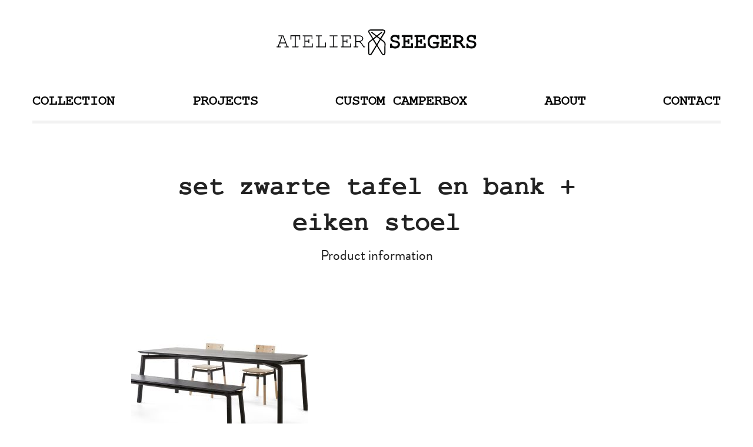

--- FILE ---
content_type: text/html; charset=UTF-8
request_url: https://www.joostseegers.nl/product/bench-frame-elements/attachment/set-zwarte-tafel-en-bank-eiken-stoel/
body_size: 13551
content:
<!doctype html>
<!-- ################################### -->
<!-- ##### Technical Realisation:  ##### -->
<!-- #####                         ##### -->
<!-- ##### Dot Red webdevelopment  ##### -->
<!-- ##### http://www.dotred.nl    ##### -->
<!-- #####                         ##### -->
<!-- ##### Copyright 2026          ##### -->
<!-- ################################### -->
<html class="no-js " lang="en-US">
<head>
	<title>set zwarte tafel en bank + eiken stoel - Joost Seegers</title>

	<meta charset="UTF-8"/>
	<meta http-equiv="X-UA-Compatible" content="IE=edge">

	<link rel="apple-touch-icon" sizes="57x57" href="https://www.joostseegers.nl/user-files/themes/joostseegers/favicons/apple-touch-icon-57x57.png">
	<link rel="apple-touch-icon" sizes="60x60" href="https://www.joostseegers.nl/user-files/themes/joostseegers/favicons/apple-touch-icon-60x60.png">
	<link rel="apple-touch-icon" sizes="72x72" href="https://www.joostseegers.nl/user-files/themes/joostseegers/favicons/apple-touch-icon-72x72.png">
	<link rel="apple-touch-icon" sizes="76x76" href="https://www.joostseegers.nl/user-files/themes/joostseegers/favicons/apple-touch-icon-76x76.png">
	<link rel="apple-touch-icon" sizes="114x114" href="https://www.joostseegers.nl/user-files/themes/joostseegers/favicons/apple-touch-icon-114x114.png">
	<link rel="apple-touch-icon" sizes="120x120" href="https://www.joostseegers.nl/user-files/themes/joostseegers/favicons/apple-touch-icon-120x120.png">
	<link rel="apple-touch-icon" sizes="144x144" href="https://www.joostseegers.nl/user-files/themes/joostseegers/favicons/apple-touch-icon-144x144.png">
	<link rel="apple-touch-icon" sizes="152x152" href="https://www.joostseegers.nl/user-files/themes/joostseegers/favicons/apple-touch-icon-152x152.png">
	<link rel="apple-touch-icon" sizes="180x180" href="https://www.joostseegers.nl/user-files/themes/joostseegers/favicons/apple-touch-icon-180x180.png">
	<link rel="icon" type="image/png" href="https://www.joostseegers.nl/user-files/themes/joostseegers/favicons/favicon-32x32.png" sizes="32x32">
	<link rel="icon" type="image/png" href="https://www.joostseegers.nl/user-files/themes/joostseegers/favicons/android-chrome-192x192.png" sizes="192x192">
	<link rel="icon" type="image/png" href="https://www.joostseegers.nl/user-files/themes/joostseegers/favicons/favicon-96x96.png" sizes="96x96">
	<link rel="icon" type="image/png" href="https://www.joostseegers.nl/user-files/themes/joostseegers/favicons/favicon-16x16.png" sizes="16x16">
	<link rel="manifest" href="https://www.joostseegers.nl/user-files/themes/joostseegers/favicons/manifest.json">
	<link rel="shortcut icon" href="https://www.joostseegers.nl/user-files/themes/joostseegers/favicons/favicon.ico">
	<meta name="msapplication-TileColor" content="#da532c">
	<meta name="msapplication-TileImage" content="https://www.joostseegers.nl/user-files/themes/joostseegers/favicons/mstile-144x144.png">
	<meta name="msapplication-square150x150logo" content="https://www.joostseegers.nl/user-files/themes/joostseegers/favicons/mstile-150x150.png">
	<meta name="msapplication-square310x310logo" content="https://www.joostseegers.nl/user-files/themes/joostseegers/favicons/mstile-310x310.png">
	<meta name="msapplication-square70x70logo" content="https://www.joostseegers.nl/user-files/themes/joostseegers/favicons/mstile-70x70.png">
	<meta name="msapplication-wide310x150logo" content="https://www.joostseegers.nl/user-files/themes/joostseegers/favicons/mstile-310x150.png">
	<meta name="theme-color" content="#ffffff">

	<link rel="alternate" type="application/rss+xml" title="Joost Seegers RSS2 Feed"
	      href="https://www.joostseegers.nl/feed/"/>
	<link rel="pingback" href=""/>
	<meta name="viewport" content="width=device-width, initial-scale=1, minimal-ui">

	<script src="//use.typekit.net/ngb4vxf.js"></script>
	<script>try {
			Typekit.load();
		} catch (e) {
		}</script>

	<script>
		(function(i,s,o,g,r,a,m){i['GoogleAnalyticsObject']=r;i[r]=i[r]||function(){
			(i[r].q=i[r].q||[]).push(arguments)},i[r].l=1*new Date();a=s.createElement(o),
			m=s.getElementsByTagName(o)[0];a.async=1;a.src=g;m.parentNode.insertBefore(a,m)
		})(window,document,'script','//www.google-analytics.com/analytics.js','ga');

		ga('create', 'UA-59936913-1', 'auto');
		ga('send', 'pageview');

	</script>
	<meta name='robots' content='index, follow, max-image-preview:large, max-snippet:-1, max-video-preview:-1' />

	<!-- This site is optimized with the Yoast SEO plugin v26.8 - https://yoast.com/product/yoast-seo-wordpress/ -->
	<link rel="canonical" href="https://www.joostseegers.nl/product/bench-frame-elements/attachment/set-zwarte-tafel-en-bank-eiken-stoel/" />
	<meta property="og:locale" content="en_US" />
	<meta property="og:type" content="article" />
	<meta property="og:title" content="set zwarte tafel en bank + eiken stoel - Joost Seegers" />
	<meta property="og:url" content="https://www.joostseegers.nl/product/bench-frame-elements/attachment/set-zwarte-tafel-en-bank-eiken-stoel/" />
	<meta property="og:site_name" content="Joost Seegers" />
	<meta property="og:image" content="https://www.joostseegers.nl/product/bench-frame-elements/attachment/set-zwarte-tafel-en-bank-eiken-stoel" />
	<meta property="og:image:width" content="1500" />
	<meta property="og:image:height" content="1021" />
	<meta property="og:image:type" content="image/jpeg" />
	<script type="application/ld+json" class="yoast-schema-graph">{"@context":"https://schema.org","@graph":[{"@type":"WebPage","@id":"https://www.joostseegers.nl/product/bench-frame-elements/attachment/set-zwarte-tafel-en-bank-eiken-stoel/","url":"https://www.joostseegers.nl/product/bench-frame-elements/attachment/set-zwarte-tafel-en-bank-eiken-stoel/","name":"set zwarte tafel en bank + eiken stoel - Joost Seegers","isPartOf":{"@id":"https://www.joostseegers.nl/#website"},"primaryImageOfPage":{"@id":"https://www.joostseegers.nl/product/bench-frame-elements/attachment/set-zwarte-tafel-en-bank-eiken-stoel/#primaryimage"},"image":{"@id":"https://www.joostseegers.nl/product/bench-frame-elements/attachment/set-zwarte-tafel-en-bank-eiken-stoel/#primaryimage"},"thumbnailUrl":"https://www.joostseegers.nl/user-files/uploads/2022/02/set-zwarte-tafel-en-bank-eiken-stoel.jpg","datePublished":"2022-02-05T18:40:21+00:00","breadcrumb":{"@id":"https://www.joostseegers.nl/product/bench-frame-elements/attachment/set-zwarte-tafel-en-bank-eiken-stoel/#breadcrumb"},"inLanguage":"en-US","potentialAction":[{"@type":"ReadAction","target":["https://www.joostseegers.nl/product/bench-frame-elements/attachment/set-zwarte-tafel-en-bank-eiken-stoel/"]}]},{"@type":"ImageObject","inLanguage":"en-US","@id":"https://www.joostseegers.nl/product/bench-frame-elements/attachment/set-zwarte-tafel-en-bank-eiken-stoel/#primaryimage","url":"https://www.joostseegers.nl/user-files/uploads/2022/02/set-zwarte-tafel-en-bank-eiken-stoel.jpg","contentUrl":"https://www.joostseegers.nl/user-files/uploads/2022/02/set-zwarte-tafel-en-bank-eiken-stoel.jpg"},{"@type":"BreadcrumbList","@id":"https://www.joostseegers.nl/product/bench-frame-elements/attachment/set-zwarte-tafel-en-bank-eiken-stoel/#breadcrumb","itemListElement":[{"@type":"ListItem","position":1,"name":"Home","item":"https://www.joostseegers.nl/"},{"@type":"ListItem","position":2,"name":"Bench Frame Elements","item":"https://www.joostseegers.nl/product/bench-frame-elements/"},{"@type":"ListItem","position":3,"name":"set zwarte tafel en bank + eiken stoel"}]},{"@type":"WebSite","@id":"https://www.joostseegers.nl/#website","url":"https://www.joostseegers.nl/","name":"Joost Seegers","description":"","potentialAction":[{"@type":"SearchAction","target":{"@type":"EntryPoint","urlTemplate":"https://www.joostseegers.nl/?s={search_term_string}"},"query-input":{"@type":"PropertyValueSpecification","valueRequired":true,"valueName":"search_term_string"}}],"inLanguage":"en-US"}]}</script>
	<!-- / Yoast SEO plugin. -->


<link rel="alternate" title="oEmbed (JSON)" type="application/json+oembed" href="https://www.joostseegers.nl/wp-json/oembed/1.0/embed?url=https%3A%2F%2Fwww.joostseegers.nl%2Fproduct%2Fbench-frame-elements%2Fattachment%2Fset-zwarte-tafel-en-bank-eiken-stoel%2F" />
<link rel="alternate" title="oEmbed (XML)" type="text/xml+oembed" href="https://www.joostseegers.nl/wp-json/oembed/1.0/embed?url=https%3A%2F%2Fwww.joostseegers.nl%2Fproduct%2Fbench-frame-elements%2Fattachment%2Fset-zwarte-tafel-en-bank-eiken-stoel%2F&#038;format=xml" />
<style id='wp-img-auto-sizes-contain-inline-css' type='text/css'>
img:is([sizes=auto i],[sizes^="auto," i]){contain-intrinsic-size:3000px 1500px}
/*# sourceURL=wp-img-auto-sizes-contain-inline-css */
</style>
<style id='wp-emoji-styles-inline-css' type='text/css'>

	img.wp-smiley, img.emoji {
		display: inline !important;
		border: none !important;
		box-shadow: none !important;
		height: 1em !important;
		width: 1em !important;
		margin: 0 0.07em !important;
		vertical-align: -0.1em !important;
		background: none !important;
		padding: 0 !important;
	}
/*# sourceURL=wp-emoji-styles-inline-css */
</style>
<style id='wp-block-library-inline-css' type='text/css'>
:root{--wp-block-synced-color:#7a00df;--wp-block-synced-color--rgb:122,0,223;--wp-bound-block-color:var(--wp-block-synced-color);--wp-editor-canvas-background:#ddd;--wp-admin-theme-color:#007cba;--wp-admin-theme-color--rgb:0,124,186;--wp-admin-theme-color-darker-10:#006ba1;--wp-admin-theme-color-darker-10--rgb:0,107,160.5;--wp-admin-theme-color-darker-20:#005a87;--wp-admin-theme-color-darker-20--rgb:0,90,135;--wp-admin-border-width-focus:2px}@media (min-resolution:192dpi){:root{--wp-admin-border-width-focus:1.5px}}.wp-element-button{cursor:pointer}:root .has-very-light-gray-background-color{background-color:#eee}:root .has-very-dark-gray-background-color{background-color:#313131}:root .has-very-light-gray-color{color:#eee}:root .has-very-dark-gray-color{color:#313131}:root .has-vivid-green-cyan-to-vivid-cyan-blue-gradient-background{background:linear-gradient(135deg,#00d084,#0693e3)}:root .has-purple-crush-gradient-background{background:linear-gradient(135deg,#34e2e4,#4721fb 50%,#ab1dfe)}:root .has-hazy-dawn-gradient-background{background:linear-gradient(135deg,#faaca8,#dad0ec)}:root .has-subdued-olive-gradient-background{background:linear-gradient(135deg,#fafae1,#67a671)}:root .has-atomic-cream-gradient-background{background:linear-gradient(135deg,#fdd79a,#004a59)}:root .has-nightshade-gradient-background{background:linear-gradient(135deg,#330968,#31cdcf)}:root .has-midnight-gradient-background{background:linear-gradient(135deg,#020381,#2874fc)}:root{--wp--preset--font-size--normal:16px;--wp--preset--font-size--huge:42px}.has-regular-font-size{font-size:1em}.has-larger-font-size{font-size:2.625em}.has-normal-font-size{font-size:var(--wp--preset--font-size--normal)}.has-huge-font-size{font-size:var(--wp--preset--font-size--huge)}.has-text-align-center{text-align:center}.has-text-align-left{text-align:left}.has-text-align-right{text-align:right}.has-fit-text{white-space:nowrap!important}#end-resizable-editor-section{display:none}.aligncenter{clear:both}.items-justified-left{justify-content:flex-start}.items-justified-center{justify-content:center}.items-justified-right{justify-content:flex-end}.items-justified-space-between{justify-content:space-between}.screen-reader-text{border:0;clip-path:inset(50%);height:1px;margin:-1px;overflow:hidden;padding:0;position:absolute;width:1px;word-wrap:normal!important}.screen-reader-text:focus{background-color:#ddd;clip-path:none;color:#444;display:block;font-size:1em;height:auto;left:5px;line-height:normal;padding:15px 23px 14px;text-decoration:none;top:5px;width:auto;z-index:100000}html :where(.has-border-color){border-style:solid}html :where([style*=border-top-color]){border-top-style:solid}html :where([style*=border-right-color]){border-right-style:solid}html :where([style*=border-bottom-color]){border-bottom-style:solid}html :where([style*=border-left-color]){border-left-style:solid}html :where([style*=border-width]){border-style:solid}html :where([style*=border-top-width]){border-top-style:solid}html :where([style*=border-right-width]){border-right-style:solid}html :where([style*=border-bottom-width]){border-bottom-style:solid}html :where([style*=border-left-width]){border-left-style:solid}html :where(img[class*=wp-image-]){height:auto;max-width:100%}:where(figure){margin:0 0 1em}html :where(.is-position-sticky){--wp-admin--admin-bar--position-offset:var(--wp-admin--admin-bar--height,0px)}@media screen and (max-width:600px){html :where(.is-position-sticky){--wp-admin--admin-bar--position-offset:0px}}

/*# sourceURL=wp-block-library-inline-css */
</style><style id='global-styles-inline-css' type='text/css'>
:root{--wp--preset--aspect-ratio--square: 1;--wp--preset--aspect-ratio--4-3: 4/3;--wp--preset--aspect-ratio--3-4: 3/4;--wp--preset--aspect-ratio--3-2: 3/2;--wp--preset--aspect-ratio--2-3: 2/3;--wp--preset--aspect-ratio--16-9: 16/9;--wp--preset--aspect-ratio--9-16: 9/16;--wp--preset--color--black: #000000;--wp--preset--color--cyan-bluish-gray: #abb8c3;--wp--preset--color--white: #ffffff;--wp--preset--color--pale-pink: #f78da7;--wp--preset--color--vivid-red: #cf2e2e;--wp--preset--color--luminous-vivid-orange: #ff6900;--wp--preset--color--luminous-vivid-amber: #fcb900;--wp--preset--color--light-green-cyan: #7bdcb5;--wp--preset--color--vivid-green-cyan: #00d084;--wp--preset--color--pale-cyan-blue: #8ed1fc;--wp--preset--color--vivid-cyan-blue: #0693e3;--wp--preset--color--vivid-purple: #9b51e0;--wp--preset--gradient--vivid-cyan-blue-to-vivid-purple: linear-gradient(135deg,rgb(6,147,227) 0%,rgb(155,81,224) 100%);--wp--preset--gradient--light-green-cyan-to-vivid-green-cyan: linear-gradient(135deg,rgb(122,220,180) 0%,rgb(0,208,130) 100%);--wp--preset--gradient--luminous-vivid-amber-to-luminous-vivid-orange: linear-gradient(135deg,rgb(252,185,0) 0%,rgb(255,105,0) 100%);--wp--preset--gradient--luminous-vivid-orange-to-vivid-red: linear-gradient(135deg,rgb(255,105,0) 0%,rgb(207,46,46) 100%);--wp--preset--gradient--very-light-gray-to-cyan-bluish-gray: linear-gradient(135deg,rgb(238,238,238) 0%,rgb(169,184,195) 100%);--wp--preset--gradient--cool-to-warm-spectrum: linear-gradient(135deg,rgb(74,234,220) 0%,rgb(151,120,209) 20%,rgb(207,42,186) 40%,rgb(238,44,130) 60%,rgb(251,105,98) 80%,rgb(254,248,76) 100%);--wp--preset--gradient--blush-light-purple: linear-gradient(135deg,rgb(255,206,236) 0%,rgb(152,150,240) 100%);--wp--preset--gradient--blush-bordeaux: linear-gradient(135deg,rgb(254,205,165) 0%,rgb(254,45,45) 50%,rgb(107,0,62) 100%);--wp--preset--gradient--luminous-dusk: linear-gradient(135deg,rgb(255,203,112) 0%,rgb(199,81,192) 50%,rgb(65,88,208) 100%);--wp--preset--gradient--pale-ocean: linear-gradient(135deg,rgb(255,245,203) 0%,rgb(182,227,212) 50%,rgb(51,167,181) 100%);--wp--preset--gradient--electric-grass: linear-gradient(135deg,rgb(202,248,128) 0%,rgb(113,206,126) 100%);--wp--preset--gradient--midnight: linear-gradient(135deg,rgb(2,3,129) 0%,rgb(40,116,252) 100%);--wp--preset--font-size--small: 13px;--wp--preset--font-size--medium: 20px;--wp--preset--font-size--large: 36px;--wp--preset--font-size--x-large: 42px;--wp--preset--spacing--20: 0.44rem;--wp--preset--spacing--30: 0.67rem;--wp--preset--spacing--40: 1rem;--wp--preset--spacing--50: 1.5rem;--wp--preset--spacing--60: 2.25rem;--wp--preset--spacing--70: 3.38rem;--wp--preset--spacing--80: 5.06rem;--wp--preset--shadow--natural: 6px 6px 9px rgba(0, 0, 0, 0.2);--wp--preset--shadow--deep: 12px 12px 50px rgba(0, 0, 0, 0.4);--wp--preset--shadow--sharp: 6px 6px 0px rgba(0, 0, 0, 0.2);--wp--preset--shadow--outlined: 6px 6px 0px -3px rgb(255, 255, 255), 6px 6px rgb(0, 0, 0);--wp--preset--shadow--crisp: 6px 6px 0px rgb(0, 0, 0);}:where(.is-layout-flex){gap: 0.5em;}:where(.is-layout-grid){gap: 0.5em;}body .is-layout-flex{display: flex;}.is-layout-flex{flex-wrap: wrap;align-items: center;}.is-layout-flex > :is(*, div){margin: 0;}body .is-layout-grid{display: grid;}.is-layout-grid > :is(*, div){margin: 0;}:where(.wp-block-columns.is-layout-flex){gap: 2em;}:where(.wp-block-columns.is-layout-grid){gap: 2em;}:where(.wp-block-post-template.is-layout-flex){gap: 1.25em;}:where(.wp-block-post-template.is-layout-grid){gap: 1.25em;}.has-black-color{color: var(--wp--preset--color--black) !important;}.has-cyan-bluish-gray-color{color: var(--wp--preset--color--cyan-bluish-gray) !important;}.has-white-color{color: var(--wp--preset--color--white) !important;}.has-pale-pink-color{color: var(--wp--preset--color--pale-pink) !important;}.has-vivid-red-color{color: var(--wp--preset--color--vivid-red) !important;}.has-luminous-vivid-orange-color{color: var(--wp--preset--color--luminous-vivid-orange) !important;}.has-luminous-vivid-amber-color{color: var(--wp--preset--color--luminous-vivid-amber) !important;}.has-light-green-cyan-color{color: var(--wp--preset--color--light-green-cyan) !important;}.has-vivid-green-cyan-color{color: var(--wp--preset--color--vivid-green-cyan) !important;}.has-pale-cyan-blue-color{color: var(--wp--preset--color--pale-cyan-blue) !important;}.has-vivid-cyan-blue-color{color: var(--wp--preset--color--vivid-cyan-blue) !important;}.has-vivid-purple-color{color: var(--wp--preset--color--vivid-purple) !important;}.has-black-background-color{background-color: var(--wp--preset--color--black) !important;}.has-cyan-bluish-gray-background-color{background-color: var(--wp--preset--color--cyan-bluish-gray) !important;}.has-white-background-color{background-color: var(--wp--preset--color--white) !important;}.has-pale-pink-background-color{background-color: var(--wp--preset--color--pale-pink) !important;}.has-vivid-red-background-color{background-color: var(--wp--preset--color--vivid-red) !important;}.has-luminous-vivid-orange-background-color{background-color: var(--wp--preset--color--luminous-vivid-orange) !important;}.has-luminous-vivid-amber-background-color{background-color: var(--wp--preset--color--luminous-vivid-amber) !important;}.has-light-green-cyan-background-color{background-color: var(--wp--preset--color--light-green-cyan) !important;}.has-vivid-green-cyan-background-color{background-color: var(--wp--preset--color--vivid-green-cyan) !important;}.has-pale-cyan-blue-background-color{background-color: var(--wp--preset--color--pale-cyan-blue) !important;}.has-vivid-cyan-blue-background-color{background-color: var(--wp--preset--color--vivid-cyan-blue) !important;}.has-vivid-purple-background-color{background-color: var(--wp--preset--color--vivid-purple) !important;}.has-black-border-color{border-color: var(--wp--preset--color--black) !important;}.has-cyan-bluish-gray-border-color{border-color: var(--wp--preset--color--cyan-bluish-gray) !important;}.has-white-border-color{border-color: var(--wp--preset--color--white) !important;}.has-pale-pink-border-color{border-color: var(--wp--preset--color--pale-pink) !important;}.has-vivid-red-border-color{border-color: var(--wp--preset--color--vivid-red) !important;}.has-luminous-vivid-orange-border-color{border-color: var(--wp--preset--color--luminous-vivid-orange) !important;}.has-luminous-vivid-amber-border-color{border-color: var(--wp--preset--color--luminous-vivid-amber) !important;}.has-light-green-cyan-border-color{border-color: var(--wp--preset--color--light-green-cyan) !important;}.has-vivid-green-cyan-border-color{border-color: var(--wp--preset--color--vivid-green-cyan) !important;}.has-pale-cyan-blue-border-color{border-color: var(--wp--preset--color--pale-cyan-blue) !important;}.has-vivid-cyan-blue-border-color{border-color: var(--wp--preset--color--vivid-cyan-blue) !important;}.has-vivid-purple-border-color{border-color: var(--wp--preset--color--vivid-purple) !important;}.has-vivid-cyan-blue-to-vivid-purple-gradient-background{background: var(--wp--preset--gradient--vivid-cyan-blue-to-vivid-purple) !important;}.has-light-green-cyan-to-vivid-green-cyan-gradient-background{background: var(--wp--preset--gradient--light-green-cyan-to-vivid-green-cyan) !important;}.has-luminous-vivid-amber-to-luminous-vivid-orange-gradient-background{background: var(--wp--preset--gradient--luminous-vivid-amber-to-luminous-vivid-orange) !important;}.has-luminous-vivid-orange-to-vivid-red-gradient-background{background: var(--wp--preset--gradient--luminous-vivid-orange-to-vivid-red) !important;}.has-very-light-gray-to-cyan-bluish-gray-gradient-background{background: var(--wp--preset--gradient--very-light-gray-to-cyan-bluish-gray) !important;}.has-cool-to-warm-spectrum-gradient-background{background: var(--wp--preset--gradient--cool-to-warm-spectrum) !important;}.has-blush-light-purple-gradient-background{background: var(--wp--preset--gradient--blush-light-purple) !important;}.has-blush-bordeaux-gradient-background{background: var(--wp--preset--gradient--blush-bordeaux) !important;}.has-luminous-dusk-gradient-background{background: var(--wp--preset--gradient--luminous-dusk) !important;}.has-pale-ocean-gradient-background{background: var(--wp--preset--gradient--pale-ocean) !important;}.has-electric-grass-gradient-background{background: var(--wp--preset--gradient--electric-grass) !important;}.has-midnight-gradient-background{background: var(--wp--preset--gradient--midnight) !important;}.has-small-font-size{font-size: var(--wp--preset--font-size--small) !important;}.has-medium-font-size{font-size: var(--wp--preset--font-size--medium) !important;}.has-large-font-size{font-size: var(--wp--preset--font-size--large) !important;}.has-x-large-font-size{font-size: var(--wp--preset--font-size--x-large) !important;}
/*# sourceURL=global-styles-inline-css */
</style>

<style id='classic-theme-styles-inline-css' type='text/css'>
/*! This file is auto-generated */
.wp-block-button__link{color:#fff;background-color:#32373c;border-radius:9999px;box-shadow:none;text-decoration:none;padding:calc(.667em + 2px) calc(1.333em + 2px);font-size:1.125em}.wp-block-file__button{background:#32373c;color:#fff;text-decoration:none}
/*# sourceURL=/wp-includes/css/classic-themes.min.css */
</style>
<link rel='stylesheet' id='app-css' href='https://www.joostseegers.nl/user-files/themes/joostseegers/css/app.css' type='text/css' media='all' />
<script type="text/javascript" src="https://www.joostseegers.nl/user-files/themes/joostseegers/js/vendor/modernizr/modernizr.min.js" id="modernizr-js"></script>
<script type="text/javascript" src="https://www.joostseegers.nl/user-files/themes/joostseegers/js/vendor/jquery/dist/jquery.min.js" id="jquery-js"></script>
<link rel="https://api.w.org/" href="https://www.joostseegers.nl/wp-json/" /><link rel="alternate" title="JSON" type="application/json" href="https://www.joostseegers.nl/wp-json/wp/v2/media/1923" /></head>
<body id="page-body" class="attachment wp-singular attachment-template-default single single-attachment postid-1923 attachmentid-1923 attachment-jpeg wp-theme-joostseegers" itemscope itemtype="http://schema.org/WebPage">
<div id="page">
<header id="page-header" class="row">
	<div class="columns large-12 text-center">
		<a href="#mobile-nav" class="hide-for-medium-up toggle-nav"><span></span></a>

		<a href="https://www.joostseegers.nl/" id="logo-home"><img src="https://www.joostseegers.nl/user-files/themes/joostseegers/images/logo-home.svg"
		                                            alt="https://www.joostseegers.nl"/></a>
		<a href="https://www.joostseegers.nl/" id="logo"><img src="https://www.joostseegers.nl/user-files/themes/joostseegers/images/logo.svg"
		                                  alt="https://www.joostseegers.nl"/></a>
	</div>
</header>
<div id="floating-nav" class="show-for-medium-up">
	<div class="inner">
	<div class="row">
		<div class="columns large-12">
			<nav id="main-nav" role="navigation">
				<svg version="1.1"
     xmlns="http://www.w3.org/2000/svg" xmlns:xlink="http://www.w3.org/1999/xlink" xmlns:a="http://ns.adobe.com/AdobeSVGViewerExtensions/3.0/"
     x="0px" y="0px" width="35px" height="34.9px" viewBox="0 0 35 34.9" enable-background="new 0 0 35 34.9" xml:space="preserve" id="menu-spiral">
<defs>
</defs>
	<path class="menu-spiral-color" d="M18.1,15.1c0,0,0.3-1.8,1.4-3.5c0.4-0.7,2-3.1,1.3-6.2c-0.2-0.6-1-3.6-3.9-4.7c-0.6-0.2-2.9-1.2-5,1.5
	C11.5,3,11,3.8,11.6,7.1c0,0-0.3,0.9,4.6,8.4c-0.1,0.1-0.1,0.1-0.1,0.1s-3-2.9-4.6-7.6c-0.4-1.4-1-2.9,0.2-5.8c0,0,1.8-3,5.1-1.8
	c1.1,0.5,3,1.2,4,4.3c0.2,0.7,0.9,3-0.3,5.7c-0.2,0.6-1.4,2.7-1.9,4.9C18.3,15,18.1,15.1,18.1,15.1z"/>
	<path class="menu-spiral-color" d="M17.4,15c0,0-0.1-1.9,0.4-3.5c0.2-0.7,0.8-2.1,0.4-4.5c-0.2-0.7-1.1-4.7-5.4-5.6C12.1,1.3,9.9,1,8.4,3.2
	c-0.2,0.5-0.9,1.7,0,4.2c0.5,1.1,2,4.3,6.3,7.5c0.5,0.5,1,1,1,1L15.6,16l-1.1-0.8c0,0-4.5-3.3-6.2-7.5c-0.3-1-1.6-4.5,2.1-6.4
	c0.9-0.3,4.2-1.3,7.2,3c0.4,0.7,1.9,2.8,0.7,7.2c-0.1,0.6-0.4,2-0.3,3.5C17.6,15,17.4,15,17.4,15z"/>
	<path class="menu-spiral-color" d="M16.8,15.1c0,0-0.6-2.1-0.5-3.3c0-0.9,0.3-3.7-1.8-6.2c0,0-2-2.8-5.6-2.5C8.1,3.2,5.9,3.4,5,6.1
	c0,0.5-0.7,3.4,3.8,6.7c1.7,1.1,2.9,1.9,5.1,2.8c0.5,0.3,1.3,0.8,1.3,0.8l-0.1,0.2L13.8,16c0,0-5.9-2.4-8-5.8
	c-0.4-0.8-1.7-2.9-0.6-5c0.4-0.7,1.3-2.4,4.1-2.5c0.6,0,3.3,0.1,5.4,2.7c0.6,0.8,1.6,2.3,1.8,4.4c0.1,0.8,0.1,2.2,0.3,3.2
	c0.1,0.5,0.5,1.9,0.5,1.9L16.8,15.1z"/>
	<path class="menu-spiral-color" d="M15.1,17.1c0,0-1.9-0.3-3.7-1.6c-0.7-0.4-3.3-2-6.7-0.7C4,15.1,1.5,16,0.7,19.1c-0.1,0.6-0.5,2,1.1,3.8
	c0.1,0.1,0.2,0.2,0.4,0.4c0.7,0.4,2.4,1.2,5.2,0.4C9.1,23,10.7,22.6,14,20c0.6-0.3,1.5-1,1.5-1l0.2,0.2c0,0-1,0.8-1.4,1.2
	c-0.4,0.3-4,2.9-6.1,3.5c0,0-3.6,1.5-6.3-0.6c-0.6-0.5-2.6-2.1-0.9-5.6c0.4-0.7,1.8-2.8,4.9-3.4c0.8-0.1,2.3-0.3,4.7,0.5
	c0.8,0.4,2.4,1.4,4.7,1.9C15.2,16.9,15.1,17.1,15.1,17.1z"/>
	<path class="menu-spiral-color" d="M16.2,15.4c0,0-1.2-1.7-1.6-3.2c-0.2-0.7-0.8-4.3-5-5.8C9,6.4,6.1,5.3,3.5,7.5C3,7.9,2,8.9,2.5,10.8
	c0.3,0.8,1.4,2.8,3.9,3.9c1,0.5,3.4,1.5,7.3,2c0.8,0.2,1.4,0.4,1.4,0.4L15,17.2h-1.3c0,0-5.3-0.9-7.8-2.3c-1.1-0.7-2.6-1.5-3.5-3.7
	c-0.2-0.7-1-3.8,2.8-5.2C6.1,5.8,7.4,5.3,10,6.3c0.7,0.3,2.2,0.9,3.5,2.7c0.4,0.5,1.1,1.5,1.5,2.7c0.2,0.7,0.8,2.2,1.7,3.5
	C16.3,15.3,16.2,15.3,16.2,15.4"/>
	<path class="menu-spiral-color" d="M15.7,15.8c0,0-1.7-1.6-2-2.4c-0.3-0.5-1.1-2.2-2.8-3.4c-0.8-0.5-2.4-1.6-5.3-1.3c-0.3,0.1-2.3,0.2-3.9,2
	c-0.2,0.3-1.2,1.6-0.8,3.4c0.2,0.4,1,1.8,3,2.7c1,0.4,2.7,1.1,6.5,1.1c1.6,0,3.3-0.1,3.3-0.1l1.4,0l0,0.2l-2.4,0.3
	c0,0-5.2,0.4-8.6-1c-0.7-0.4-3.8-1.7-3.4-5.2c0.3-0.9,1-2.8,4-3.6c1.3-0.2,3.3-0.6,6,1c0,0,1.4,0.7,2.8,2.9c0.4,0.6,1.8,2.5,2.6,3.1
	C15.9,15.6,15.7,15.8,15.7,15.8z"/>
	<path class="menu-spiral-color" d="M15.3,16.4c0,0-2-1.2-2.5-1.7c-0.4-0.4-1.9-2.5-4.9-2.8c-1.1,0-2.3-0.4-4.9,0.9c-0.5,0.3-1.6,0.9-2.4,2.5
	c-0.2,0.3-1,2.2,0.5,3.8c0.7,0.5,1.8,1.5,4.6,1.4c1.1,0,2.9,0,7.6-1.6c0.5-0.2,1.9-0.6,1.9-0.6l0.1,0.1l-2.2,1c0,0-3,1.2-5.9,1.4
	c-0.8,0-3.4,0.3-5.4-1c-0.3-0.2-2-1.3-1.9-3.6c0.1-0.7,0.4-2.6,2.8-3.8c0.7-0.3,1.7-1,3.6-1c0.6,0,1.9-0.2,4,0.8
	c0.8,0.5,1.4,0.9,2.4,1.9c0.5,0.4,2.6,1.8,2.6,1.8L15.3,16.4z"/>
	<path class="menu-spiral-color" d="M15.1,17.2h-1.4c0,0-1.2-0.1-2.5-0.4c-1.1-0.2-2.9-0.6-4.6,0c-0.5,0.1-2.9,0.9-4.1,2.8
	c-0.4,0.7-1.1,1.3-1.2,3.8c0,0.5,0.1,2.4,1.9,3.3C3.8,27,4.9,27.8,7.6,27c0.6-0.2,2-0.5,5.1-3.3c0,0,0.9-0.6,2.6-2.8
	c0.5-0.7,0.8-1.4,0.8-1.4l-0.1-0.2l-1,1.2c0,0-1.6,2.3-4.3,4.4c-0.7,0.5-2.3,2-5.2,2.2c-0.6,0-2.5,0.1-3.5-2.2
	c-0.2-0.6-0.6-1.7,0.1-3.7c0.2-0.5,1-2,2.5-3.1c0.4-0.3,1.7-1.1,3.2-1.3c0.7,0,1.5-0.2,2.8,0.2c0.8,0.2,2.1,0.7,3.1,0.6
	c0.6,0,1.4,0,1.4,0L15.1,17.2L15.1,17.2z"/>
	<path class="menu-spiral-color" d="M15.1,17.9l-1.9,0.4c0,0-1,0.2-2.9,0.4c-0.5,0.1-3.4,0.3-5.6,3.1c0,0-2.2,2.4-1.2,5.8
	c0.3,0.8,1.2,2.7,3.5,2.8c0.6,0,2,0.1,4.1-1.6c0.6-0.5,1.7-1.4,2.6-2.7c0.9-1.3,1.1-1.7,1.1-1.7s0.3-0.7,1.1-2.2
	c0.2-0.5,0.8-2.4,0.8-2.4l-0.1-0.1l-1,2.4c0,0-1.1,2.7-2.8,4.8c0,0-1.9,2.4-4,3.1c-0.5,0.1-3.1,1.5-4.8-2.5c0,0-0.6-1.9,0.4-4.1
	c0.5-0.9,1.1-2.1,3.2-3.4c0.9-0.4,1.1-0.6,3.3-1c0.8,0,1.5,0,1.5,0s1.5-0.1,3-0.6C15.1,18.2,15.1,17.9,15.1,17.9z"/>
	<path class="menu-spiral-color" d="M16.6,15.2c0,0-1.1-1.9-2-5.7c-0.2-1-0.8-3-0.3-5.6c0.3-1,0.8-2.3,2.2-3.2c0.8-0.4,2.3-1,3.9,0
	c0.6,0.3,2.2,1,3.2,4c0.1,0.8,0.6,2.7-0.3,4.7c-0.2,0.4-0.8,1.7-2,2.9c-0.4,0.4-1.5,1.6-2.3,3.2c-0.3-0.2-0.4-0.3-0.4-0.3
	s0.6-1,1.1-1.8c0.3-0.4,1.4-1.5,1.8-1.8c0.4-0.4,1.9-2.1,1.9-4.2c0-0.6,0.3-3.3-2-5.5c-0.6-0.6-1.5-1.6-3.8-1.5c0,0-1.1,0-2.3,1.4
	c-0.4,0.6-1.1,1.6-1.1,4.2c0,0.6,0.1,2.6,0.7,4.3c0.2,0.8,1.3,3.6,1.3,3.6l0.3,1.2L16.6,15.2z"/>
	<path class="menu-spiral-color" d="M17.3,15C17.3,15,17.3,15,17.3,15c-0.1-0.3-0.6-2.1-0.5-3.3c0-0.8-0.2-2.8,0-4.1c0.1-0.7,0.3-2.8,1-4
	c0.3-0.6,0.6-1.2,1.9-2.3c0.2-0.1,0.3-0.2,0.6-0.3c0,0,0.1,0,0.1,0c0.5-0.2,1.1-0.4,1.8-0.3c0.8,0.1,1.8,0.2,3.3,2
	c0.3,0.5,1.1,1.9,1.2,3.2c0,0.6,0.2,1.7-0.5,3.6c-0.2,0.6-0.5,1.4-1.5,2.4c-0.5,0.5-0.8,0.8-1.6,1.3c-0.4,0.2-2.3,1.5-3.4,2.8
	c-0.2-0.1-0.3-0.3-0.3-0.3s1.6-1.7,2.7-2.2c0.7-0.4,1.7-0.8,3.1-2.6c0.2-0.4,1.6-2.2,1.1-5.1C26,4.8,26,3.4,24,1.7
	c0,0-1-0.9-2.7-0.8c-0.2,0-1.8,0.3-2.6,1.7c-0.3,0.5-1,1.9-1.4,3.4c-0.1,0.6-0.4,3.1-0.2,4.8c0.1,0.8,0.3,3.1,0.3,3.1l0,1.2"/>
	<path class="menu-spiral-color" d="M17.9,15c0,0-0.2-2,1.1-6.5c0.3-0.8,0.8-2.7,2.2-4.2c0.5-0.5,1.4-1.6,3-1.8c0.3,0,2.4-0.5,4.1,1.8
	c0.2,0.4,0.9,1.4,1,3.1c0,0.4,0.1,2.6-1.4,4.4c-0.3,0.4-1.3,1.9-3.6,2.7c-0.5,0.2-2.3,0.7-4.4,2c-0.1-0.2-0.2-0.4-0.2-0.4
	s1.7-1,3-1.5c0.9-0.2,2.9-0.5,4.5-2.4c0.3-0.4,1.3-1.5,1.6-3.6c0.1-0.5,0.4-2.5-0.9-4.4c-0.3-0.4-1-1.4-2.5-1.7
	c-0.2,0-1.7-0.3-3.1,1c-0.4,0.3-0.9,0.7-1.8,2.2c-0.3,0.5-0.8,1.4-1.3,3.4c-0.2,0.7-0.7,3.4-0.8,5c-0.1,0.3-0.3,1.1-0.3,1.1L17.9,15
	z"/>
	<path class="menu-spiral-color" d="M18.5,15.1c0,0,0.9-2.8,1.7-3.9c0.4-0.7,1.3-2.4,2.5-3.7c0.5-0.5,1.5-1.6,2.8-2.1c0.4-0.2,1.1-0.6,2.6-0.5
	c0.7,0.1,1.7,0.3,2.6,1.5c0.4,0.6,0.9,1.3,0.9,2.8c0,0.5-0.1,2.3-1,3.8c-0.3,0.4-1.2,1.9-2.8,2.7c-0.5,0.2-1.6,1-4,1
	c-0.6,0-2.3,0.1-3.7,0.5c-0.1-0.2-0.1-0.4-0.1-0.4l1.6-0.5c0,0,1.4-0.1,2-0.1c0.8,0,2,0.2,3.8-0.7c0.5-0.3,1.8-0.8,3-2.9
	c0.3-0.6,1-1.5,0.9-3.7c-0.1-0.6-0.2-2.4-1.7-3.4c-0.3-0.2-1.5-1.2-3.9,0c-0.4,0.2-1.7,0.8-3.3,3c-0.2,0.3-1.1,1.4-1.9,3.1
	c-0.2,0.4-1.2,2.7-1.2,2.7l-0.5,0.9L18.5,15.1z"/>
	<path class="menu-spiral-color" d="M24.3,10c0,0-2.3,2.1-4.6,5.2c-0.1,0.2-0.4,0.5-0.4,0.5l-0.2-0.1c0,0,1.5-2.5,2.3-3.1
	c0.4-0.4,1.4-1.5,1.7-1.8c0.3-0.3,2.1-1.7,2.6-2c0.5-0.3,1-0.6,2.7-1c0.5-0.1,1.4-0.2,2.4,0.1c0,0,1.3,0.2,2.2,1.7
	c0.2,0.3,1,1.4,0.3,3.8c-0.2,0.5-0.6,2-2.2,3.3c-0.5,0.4-1.2,1.2-3,1.7c-0.6,0.1-1.3,0.5-3.8,0.1c-0.3,0-1.6-0.3-2.6-0.4
	c-0.3,0-1.7,0-1.7,0l0-0.4l1.4,0c0,0,1.1-0.1,2.8,0.4c0.7,0.1,1.7,0.5,3.9,0c0,0,1.9-0.3,3.8-2.6c0.4-0.5,1.2-1.4,1.3-3.6
	c0-0.5,0.1-1.7-1.1-2.9c-0.3-0.2-1.7-1.5-4.3-0.6C27.3,8.1,25.9,8.6,24.3,10"/>
	<path class="menu-spiral-color" d="M19.6,15.9c0,0,2.2-2.4,4.6-3.4c1-0.5,1.9-0.9,3.1-1.3c0.5-0.1,1.7-0.4,3.4-0.2c0.9,0.3,3.2,0.7,3.9,3.4
	c0.1,0.6,0.7,2.5-1.7,5.1c-0.6,0.5-1.8,1.8-4.9,1.9c-0.8,0-2.2,0-5.1-1.7c-0.6-0.3-1.8-0.8-2.9-1.1c0.1-0.3,0.2-0.5,0.2-0.5
	s2.4,0.7,3.4,1.5c1,0.6,2.6,1.6,4.5,1.5c0.9-0.1,2.7,0.1,5-2.2c0,0,1.3-1.4,1.4-3.5c0-0.4,0.2-2.4-2.2-3.7c-0.5-0.2-1-0.5-3-0.4
	c-0.5,0.1-1.8,0.1-3.9,1.2c-1,0.5-2.1,1.1-3.6,2.3c-0.2,0.2-1.1,0.9-1.1,0.9l-0.8,0.5L19.6,15.9z"/>
	<path class="menu-spiral-color" d="M19.9,16.5c0,0,2.4-1.5,4.6-1.8c0.7-0.2,1.2-0.4,3.5-0.6c0.9,0,1.8-0.2,3.6,0.4c0,0,2.7,0.6,3.3,3.2
	c0.1,0.5,0.7,2.6-2.4,4.9c-0.7,0.4-2.3,1.4-5.2,1.1c0,0-2-0.2-3.4-1.4c-0.5-0.4-1.9-1.6-2.7-2.2c-0.4-0.3-1.6-0.9-1.6-0.9l0.3-0.3
	c0,0,1.9,0.9,2.4,1.5c0.5,0.4,2.6,2.7,4.4,2.9c0.8,0.1,3.2,0.7,5.9-1.1c0.7-0.6,1.9-1.3,2.2-3.3c0.1-0.4,0.4-2.4-2.1-3.6
	c-0.8-0.3-1.6-0.8-4.5-0.7c-1.1,0.1-2.6,0.3-5.1,1.1c-0.5,0.2-1.6,0.7-1.6,0.7L20,16.7L19.9,16.5z"/>
	<path class="menu-spiral-color" d="M20.1,17.1c0,0,2.1-0.6,5.9-0.6c1.3,0.1,3.3,0.2,5.2,1.2c0.7,0.4,1.8,1,2.6,2.6c0.2,0.6,0.8,1.8-0.1,3.6
	c-0.3,0.5-1,2-4,2.7c-0.7,0.1-2.6,0.5-4.9-0.9c-0.7-0.4-1.9-1.1-2.9-3c-0.2-0.4-1-1.6-1.8-2.4c-0.4-0.4-0.8-0.9-0.8-0.9l0.3-0.3
	c0,0,1.8,1.7,2.3,3c0.2,0.4,1.4,2.9,4,3.8c0.6,0.2,3.4,1.3,6.3-0.7c0.5-0.4,1.7-1.1,1.9-3.1c0-0.4,0.1-2.7-3-4.2
	c0,0-1.6-1.1-5.9-1.1c-0.9,0-4.5,0.3-5,0.4C20.1,17.2,20.1,17.1,20.1,17.1z"/>
	<path class="menu-spiral-color" d="M20.1,17.7c0,0,3-0.1,6.3,1.2c1.2,0.4,2.6,1.1,4,2.2c0.7,0.6,1.6,1.4,2.1,2.9c0.1,0.5,0.6,2.1-0.9,3.8
	c-0.5,0.5-2.3,2.2-6,1.1c-0.9-0.3-3-1.4-4-3c-0.2-0.4-0.8-1.1-1.4-3c0,0-0.5-1.3-1.1-2.3c-0.2-0.3-0.5-0.9-0.5-0.9l0.4-0.2l0.9,1.5
	c0,0,0.7,1.2,0.9,2.4c0.2,0.5,0.5,1.9,1.9,3.4c0.4,0.4,2.2,2,4.8,2.1c0.7,0,2.8,0.2,4.4-1.7c0.3-0.5,1.5-2.1,0-4.1
	c-0.5-0.7-1.4-1.8-3-2.6c-0.6-0.3-1.9-1-4.8-1.8c-1.1-0.2-3.6-0.6-3.6-0.6l-0.4-0.1L20.1,17.7z"/>
	<path class="menu-spiral-color" d="M19.9,18.4c0,0,2.2,0.5,5.9,2.7c0.9,0.7,2,1.4,3.3,3.3c0.5,0.8,1.2,2.1,1.1,3.7c-0.1,0.5-0.1,1.7-1.5,2.8
	c-0.7,0.5-2.2,1.9-6.1,0.1c-1-0.6-2.3-1.4-3.3-3.9c-0.3-0.8-0.6-1.8-0.6-3.5c-0.1-0.6-0.2-1.7-0.4-2.2C18.2,20.9,18,20,18,20
	l0.5-0.1l0.4,1.8c0,0,0.3,1.1,0.2,2.3c0,0.5,0,2.2,0.8,3.7c0.4,0.6,0.7,1.8,3.3,3.3c0.9,0.3,2.1,0.9,4.2,0.4
	c0.8-0.3,3.4-1.3,2.6-4.6c-0.4-1-1-2.6-2.6-3.8c-0.9-0.7-2.1-1.7-3.5-2.4c-0.9-0.5-4.1-1.8-4.1-1.8L19.9,18.4z"/>
	<path class="menu-spiral-color" d="M15.3,18.5l-1.8,1.1c0,0-1.7,0.8-2.6,1.2c-0.5,0.3-1.7,0.9-2.9,2.3c-0.3,0.4-1.5,1.6-1.9,4.7
	c0,0-0.2,2.3,1.2,4c0.6,0.6,2.3,2.2,4.9,0.5c0.7-0.5,1.9-1.2,3.2-3.7c0.3-0.5,1.5-3.3,1.7-5c0,0,0.3-0.8,0.4-2.4c0-0.8,0-1.3,0-1.3
	l-0.3,0c0,0-0.3,2-0.3,2.2c-0.1,0.2-0.1,1.6-0.7,3.4c-0.6,1.8-0.6,2.2-2.2,4.6c-0.6,0.6-1.3,2.1-3.9,2.6c-0.7,0-2.9-0.2-3.5-3.7
	c-0.1-0.9-0.2-2.5,0.8-4.3c0.3-0.6,1.3-2.4,3.7-3.7c0.7-0.3,2.3-0.8,3-1.2c0.6-0.4,1.5-1,1.5-1L15.3,18.5z"/>
	<path class="menu-spiral-color" d="M15.6,19.2c0,0-3.1,2.5-4.8,3.4c-0.5,0.5-2,1.7-2.6,4.6c0,0-0.6,2.9,1.1,5C9.8,32.7,10.7,34,13,34
	c0.6-0.1,2.8,0,4.4-3.4c0.3-0.6,0.9-1.5,1.2-4.5c0-1,0-3.7-0.2-4.6C18.2,20.6,18,20,18,20h-0.2c0,0,0.5,3.3,0.4,4.7
	c0,0.7,0.1,3.5-1.1,6c-0.5,0.8-1.7,3.6-4.8,3.2c-0.9-0.3-2.5-0.6-3.5-3.2c-0.3-0.9-0.6-1.5-0.3-3.6c0.2-0.8,0.4-1.9,1.6-3.4
	c0.7-0.8,1.3-1.3,3.3-2.3c0.5-0.2,1.3-0.7,1.6-1c0.3-0.3,1-0.9,1-0.9L15.6,19.2z"/>
	<path class="menu-spiral-color" d="M16.1,19.6c0,0-1,1.9-1.9,2.9c-0.6,0.7-2,2.3-2.3,3.9c-0.2,0.7-0.6,2.3-0.2,3.8c0.3,1,0.5,2.3,1.8,3.4
	c0.7,0.6,2.2,2,4.7,1c0.3-0.2,2.1-0.9,2.8-4.5c0.1-0.5,0.3-2.4-0.1-4.3c-0.2-1-0.5-3-1.2-4.5c-0.4-0.7-0.8-1.5-0.8-1.5l-0.2,0.1
	c0,0,0.6,1.6,1,2.7c0.2,0.5,1.4,4.3,1,7.3c-0.1,0.7-0.6,5.4-4.7,4.7c-0.6-0.2-3.1-0.8-3.9-5.1c0-1-0.2-3.1,1.5-5.7
	c0.5-0.6,1.3-1.4,1.3-1.4s1.3-1.3,1.9-2.8C16.4,19.7,16.1,19.6,16.1,19.6z"/>
	<path class="menu-spiral-color" d="M16.8,19.9l-2,4.7c0,0-0.8,1.6-0.6,3.9c0.1,0.8,0.3,2.5,1.4,3.8c0.6,0.6,1.4,1.9,3.4,2.3
	c0.8,0.2,2.9,0.5,4.3-1.9c0.3-0.7,1.2-2.1,0.4-5.3c-0.2-0.8-0.6-2.3-1.8-4.4c0,0-1.3-2.2-2.7-3.4c-0.1,0.1-0.1,0.1-0.1,0.1
	s1.2,1.5,2.3,3.3c0.4,0.7,1.6,2.6,2.2,5.5c0.1,0.6,0.3,1.9-0.1,3.5c-0.2,0.5-1,3.2-4.2,2.5c-0.4-0.1-2.5-0.4-4.2-3.5
	c-0.2-0.7-0.9-2.1-0.7-4.1c0.1-0.5,0.1-1.2,1.1-3c0.3-0.5,0.7-1.2,0.7-1.2s0.6-0.8,1-2.7C17,20,16.8,19.9,16.8,19.9z"/>
	<path class="menu-spiral-color" d="M19.7,19c0,0,1.7,0.8,4,3.2C24.3,23,26,25,26.7,27c0.3,0.6,0.7,1.9,0.5,3.2c-0.1,0.6-0.3,2.4-2.4,3.1
	c-0.5,0.2-3.6,1.2-6.7-3c-0.2-0.4-1.1-1.4-1.3-3.8c0-0.5,0-1.7,0.3-3c0.1-0.3,0.1-0.1,0.2-3.5c0.4,0,0.4,0,0.4,0s0.2,2.4-0.2,3.4
	c-0.2,0.5-1,2.5,0,5.1c0.5,1,1.1,2.8,3.9,4.2c0.6,0.3,2.4,1,4,0.1c0.4-0.2,2-0.8,1.4-4.2c-0.2-0.8-0.7-2.9-2.7-5.2
	c-0.8-0.9-1.8-2.1-4.6-4.3C19.6,19.1,19.7,19,19.7,19z"/>
	<circle class="menu-spiral-color" cx="17.6" cy="17.5" r="2.7"/>
</svg>
				<ul id="menu-hoofdmenu" class="menu"><li id="menu-item-18" class="menu-item menu-item-type-post_type menu-item-object-page menu-item-home menu-item-18"><a href="https://www.joostseegers.nl/">Collection</a></li>
<li id="menu-item-19" class="menu-item menu-item-type-post_type menu-item-object-page menu-item-19"><a href="https://www.joostseegers.nl/experiments/">Projects</a></li>
<li id="menu-item-2431" class="menu-item menu-item-type-post_type menu-item-object-page menu-item-2431"><a href="https://www.joostseegers.nl/custom-camperbox/">Custom Camperbox</a></li>
<li id="menu-item-20" class="menu-item menu-item-type-post_type menu-item-object-page menu-item-20"><a href="https://www.joostseegers.nl/about/">About</a></li>
<li id="menu-item-17" class="menu-item menu-item-type-post_type menu-item-object-page menu-item-17"><a href="https://www.joostseegers.nl/contact/">Contact</a></li>
</ul>			</nav>
		</div>
	</div>
		<img src="https://www.joostseegers.nl/user-files/themes/joostseegers/images/logo-small.svg" id="logo-small" alt=""/>
	</div>
</div>
<main id="content" role="main" class="clearfix" data-body-classes="attachment wp-singular attachment-template-default single single-attachment postid-1923 attachmentid-1923 attachment-jpeg wp-theme-joostseegers">	<div class="row news-article post-1923 attachment type-attachment status-inherit hentry">
		<div class="columns large-8 large-offset-2 text-center">
			<header>
				<h1 itemprop="name"><a href="https://www.joostseegers.nl/product/bench-frame-elements/attachment/set-zwarte-tafel-en-bank-eiken-stoel/">set zwarte tafel en bank + eiken stoel</a></h1>
				<h2 class="product-info">Product information</h2>
			</header>
		</div>
		<div class="clear h30"></div>
			<div class="columns large-10 large-offset-1 text-center columnize-2">
				<section itemprop="description">
					<div class="unreset-css"><p class="attachment"><a href='https://www.joostseegers.nl/user-files/uploads/2022/02/set-zwarte-tafel-en-bank-eiken-stoel.jpg'><img fetchpriority="high" decoding="async" width="300" height="300" src="https://www.joostseegers.nl/user-files/uploads/2022/02/set-zwarte-tafel-en-bank-eiken-stoel-300x300.jpg" class="attachment-medium size-medium" alt="" srcset="https://www.joostseegers.nl/user-files/uploads/2022/02/set-zwarte-tafel-en-bank-eiken-stoel-300x300.jpg 300w, https://www.joostseegers.nl/user-files/uploads/2022/02/set-zwarte-tafel-en-bank-eiken-stoel-1024x1024.jpg 1024w, https://www.joostseegers.nl/user-files/uploads/2022/02/set-zwarte-tafel-en-bank-eiken-stoel-150x150.jpg 150w, https://www.joostseegers.nl/user-files/uploads/2022/02/set-zwarte-tafel-en-bank-eiken-stoel-1536x1536.jpg 1536w, https://www.joostseegers.nl/user-files/uploads/2022/02/set-zwarte-tafel-en-bank-eiken-stoel-2048x2048.jpg 2048w" sizes="(max-width: 300px) 100vw, 300px" /></a></p>
</div>				</section>
			</div>
		</div></main>
<footer id="page-footer" class="row">
    <div class="columns large-12 text-center">
        <ul>
            <li><strong>Atelier Seegers</strong></li>
            <li>Winselingseweg 16</li>
            <li>6541 AK Nijmegen</li>
            <li>The Netherlands</li>
            <li>
                <a href="j%6f&#111;&#115;%74%40joo%73&#116;&#115;e%65g&#101;&#114;%73&#46;n%6c">joos&#116;&#64;j&#111;o&#115;t&#115;&#101;&#101;&#103;e&#114;&#115;&#46;&#110;&#108;</a>
            </li>
            <li>+31 (0)6 43 9182 36</li>
            <li><a href="https://www.instagram.com/joostseegers/" target="_blank" rel="noopener">
                    <svg style="vertical-align: middle;" width="16px" height="16px" viewBox="0 0 256 256" version="1.1"
                         xmlns="http://www.w3.org/2000/svg" xmlns:xlink="http://www.w3.org/1999/xlink"
                         preserveAspectRatio="xMidYMid">
                        <g>
                            <path d="M127.999746,23.06353 C162.177385,23.06353 166.225393,23.1936027 179.722476,23.8094161 C192.20235,24.3789926 198.979853,26.4642218 203.490736,28.2166477 C209.464938,30.5386501 213.729395,33.3128586 218.208268,37.7917319 C222.687141,42.2706052 225.46135,46.5350617 227.782844,52.5092638 C229.535778,57.0201472 231.621007,63.7976504 232.190584,76.277016 C232.806397,89.7746075 232.93647,93.8226147 232.93647,128.000254 C232.93647,162.177893 232.806397,166.225901 232.190584,179.722984 C231.621007,192.202858 229.535778,198.980361 227.782844,203.491244 C225.46135,209.465446 222.687141,213.729903 218.208268,218.208776 C213.729395,222.687649 209.464938,225.461858 203.490736,227.783352 C198.979853,229.536286 192.20235,231.621516 179.722476,232.191092 C166.227425,232.806905 162.179418,232.936978 127.999746,232.936978 C93.8200742,232.936978 89.772067,232.806905 76.277016,232.191092 C63.7971424,231.621516 57.0196391,229.536286 52.5092638,227.783352 C46.5345536,225.461858 42.2700971,222.687649 37.7912238,218.208776 C33.3123505,213.729903 30.538142,209.465446 28.2166477,203.491244 C26.4637138,198.980361 24.3784845,192.202858 23.808908,179.723492 C23.1930946,166.225901 23.0630219,162.177893 23.0630219,128.000254 C23.0630219,93.8226147 23.1930946,89.7746075 23.808908,76.2775241 C24.3784845,63.7976504 26.4637138,57.0201472 28.2166477,52.5092638 C30.538142,46.5350617 33.3123505,42.2706052 37.7912238,37.7917319 C42.2700971,33.3128586 46.5345536,30.5386501 52.5092638,28.2166477 C57.0196391,26.4642218 63.7971424,24.3789926 76.2765079,23.8094161 C89.7740994,23.1936027 93.8221066,23.06353 127.999746,23.06353 M127.999746,0 C93.2367791,0 88.8783247,0.147348072 75.2257637,0.770274749 C61.601148,1.39218523 52.2968794,3.55566141 44.1546281,6.72008828 C35.7374966,9.99121548 28.5992446,14.3679613 21.4833489,21.483857 C14.3674532,28.5997527 9.99070739,35.7380046 6.71958019,44.1551362 C3.55515331,52.2973875 1.39167714,61.6016561 0.769766653,75.2262718 C0.146839975,88.8783247 0,93.2372872 0,128.000254 C0,162.763221 0.146839975,167.122183 0.769766653,180.774236 C1.39167714,194.398852 3.55515331,203.703121 6.71958019,211.845372 C9.99070739,220.261995 14.3674532,227.400755 21.4833489,234.516651 C28.5992446,241.632547 35.7374966,246.009293 44.1546281,249.28042 C52.2968794,252.444847 61.601148,254.608323 75.2257637,255.230233 C88.8783247,255.85316 93.2367791,256 127.999746,256 C162.762713,256 167.121675,255.85316 180.773728,255.230233 C194.398344,254.608323 203.702613,252.444847 211.844864,249.28042 C220.261995,246.009293 227.400247,241.632547 234.516143,234.516651 C241.632039,227.400755 246.008785,220.262503 249.279912,211.845372 C252.444339,203.703121 254.607815,194.398852 255.229725,180.774236 C255.852652,167.122183 256,162.763221 256,128.000254 C256,93.2372872 255.852652,88.8783247 255.229725,75.2262718 C254.607815,61.6016561 252.444339,52.2973875 249.279912,44.1551362 C246.008785,35.7380046 241.632039,28.5997527 234.516143,21.483857 C227.400247,14.3679613 220.261995,9.99121548 211.844864,6.72008828 C203.702613,3.55566141 194.398344,1.39218523 180.773728,0.770274749 C167.121675,0.147348072 162.762713,0 127.999746,0 Z M127.999746,62.2703115 C91.698262,62.2703115 62.2698034,91.69877 62.2698034,128.000254 C62.2698034,164.301738 91.698262,193.730197 127.999746,193.730197 C164.30123,193.730197 193.729689,164.301738 193.729689,128.000254 C193.729689,91.69877 164.30123,62.2703115 127.999746,62.2703115 Z M127.999746,170.667175 C104.435741,170.667175 85.3328252,151.564259 85.3328252,128.000254 C85.3328252,104.436249 104.435741,85.3333333 127.999746,85.3333333 C151.563751,85.3333333 170.666667,104.436249 170.666667,128.000254 C170.666667,151.564259 151.563751,170.667175 127.999746,170.667175 Z M211.686338,59.6734287 C211.686338,68.1566129 204.809755,75.0337031 196.326571,75.0337031 C187.843387,75.0337031 180.966297,68.1566129 180.966297,59.6734287 C180.966297,51.1902445 187.843387,44.3136624 196.326571,44.3136624 C204.809755,44.3136624 211.686338,51.1902445 211.686338,59.6734287 Z"
                                  fill="currentColor"></path>
                        </g>
                    </svg>
                    Instagram
                </a>
            </li>
        </ul>
    </div>
</footer>
</div>
<div id="mobile-nav">
    <ul id="menu-mobiel-menu" class="menu"><li id="menu-item-61" class="menu-item menu-item-type-post_type menu-item-object-page menu-item-61"><a href="https://www.joostseegers.nl/home/">Home</a></li>
<li id="menu-item-59" class="menu-item menu-item-type-post_type menu-item-object-page menu-item-home menu-item-59"><a href="https://www.joostseegers.nl/">Collection</a></li>
<li id="menu-item-58" class="menu-item menu-item-type-post_type menu-item-object-page menu-item-58"><a href="https://www.joostseegers.nl/experiments/">Projects</a></li>
<li id="menu-item-2432" class="menu-item menu-item-type-post_type menu-item-object-page menu-item-2432"><a href="https://www.joostseegers.nl/custom-camperbox/">Custom Camperbox</a></li>
<li id="menu-item-57" class="menu-item menu-item-type-post_type menu-item-object-page menu-item-57"><a href="https://www.joostseegers.nl/about/">About</a></li>
<li id="menu-item-60" class="menu-item menu-item-type-post_type menu-item-object-page menu-item-60"><a href="https://www.joostseegers.nl/contact/">Contact</a></li>
</ul></div>
<script type="speculationrules">
{"prefetch":[{"source":"document","where":{"and":[{"href_matches":"/*"},{"not":{"href_matches":["/wp-*.php","/wp-admin/*","/user-files/uploads/*","/user-files/*","/user-files/plugins/*","/user-files/themes/joostseegers/*","/*\\?(.+)"]}},{"not":{"selector_matches":"a[rel~=\"nofollow\"]"}},{"not":{"selector_matches":".no-prefetch, .no-prefetch a"}}]},"eagerness":"conservative"}]}
</script>
<script type="text/javascript" id="app-js-extra">
/* <![CDATA[ */
var wp_ajax = {"ajaxurl":"https://www.joostseegers.nl/wp-admin/admin-ajax.php","hostname":"https://www.joostseegers.nl","template_dir":"https://www.joostseegers.nl/user-files/themes/joostseegers"};
//# sourceURL=app-js-extra
/* ]]> */
</script>
<script type="text/javascript" src="https://www.joostseegers.nl/user-files/themes/joostseegers/js/app.js" id="app-js"></script>
<script id="wp-emoji-settings" type="application/json">
{"baseUrl":"https://s.w.org/images/core/emoji/17.0.2/72x72/","ext":".png","svgUrl":"https://s.w.org/images/core/emoji/17.0.2/svg/","svgExt":".svg","source":{"concatemoji":"https://www.joostseegers.nl/wp-includes/js/wp-emoji-release.min.js"}}
</script>
<script type="module">
/* <![CDATA[ */
/*! This file is auto-generated */
const a=JSON.parse(document.getElementById("wp-emoji-settings").textContent),o=(window._wpemojiSettings=a,"wpEmojiSettingsSupports"),s=["flag","emoji"];function i(e){try{var t={supportTests:e,timestamp:(new Date).valueOf()};sessionStorage.setItem(o,JSON.stringify(t))}catch(e){}}function c(e,t,n){e.clearRect(0,0,e.canvas.width,e.canvas.height),e.fillText(t,0,0);t=new Uint32Array(e.getImageData(0,0,e.canvas.width,e.canvas.height).data);e.clearRect(0,0,e.canvas.width,e.canvas.height),e.fillText(n,0,0);const a=new Uint32Array(e.getImageData(0,0,e.canvas.width,e.canvas.height).data);return t.every((e,t)=>e===a[t])}function p(e,t){e.clearRect(0,0,e.canvas.width,e.canvas.height),e.fillText(t,0,0);var n=e.getImageData(16,16,1,1);for(let e=0;e<n.data.length;e++)if(0!==n.data[e])return!1;return!0}function u(e,t,n,a){switch(t){case"flag":return n(e,"\ud83c\udff3\ufe0f\u200d\u26a7\ufe0f","\ud83c\udff3\ufe0f\u200b\u26a7\ufe0f")?!1:!n(e,"\ud83c\udde8\ud83c\uddf6","\ud83c\udde8\u200b\ud83c\uddf6")&&!n(e,"\ud83c\udff4\udb40\udc67\udb40\udc62\udb40\udc65\udb40\udc6e\udb40\udc67\udb40\udc7f","\ud83c\udff4\u200b\udb40\udc67\u200b\udb40\udc62\u200b\udb40\udc65\u200b\udb40\udc6e\u200b\udb40\udc67\u200b\udb40\udc7f");case"emoji":return!a(e,"\ud83e\u1fac8")}return!1}function f(e,t,n,a){let r;const o=(r="undefined"!=typeof WorkerGlobalScope&&self instanceof WorkerGlobalScope?new OffscreenCanvas(300,150):document.createElement("canvas")).getContext("2d",{willReadFrequently:!0}),s=(o.textBaseline="top",o.font="600 32px Arial",{});return e.forEach(e=>{s[e]=t(o,e,n,a)}),s}function r(e){var t=document.createElement("script");t.src=e,t.defer=!0,document.head.appendChild(t)}a.supports={everything:!0,everythingExceptFlag:!0},new Promise(t=>{let n=function(){try{var e=JSON.parse(sessionStorage.getItem(o));if("object"==typeof e&&"number"==typeof e.timestamp&&(new Date).valueOf()<e.timestamp+604800&&"object"==typeof e.supportTests)return e.supportTests}catch(e){}return null}();if(!n){if("undefined"!=typeof Worker&&"undefined"!=typeof OffscreenCanvas&&"undefined"!=typeof URL&&URL.createObjectURL&&"undefined"!=typeof Blob)try{var e="postMessage("+f.toString()+"("+[JSON.stringify(s),u.toString(),c.toString(),p.toString()].join(",")+"));",a=new Blob([e],{type:"text/javascript"});const r=new Worker(URL.createObjectURL(a),{name:"wpTestEmojiSupports"});return void(r.onmessage=e=>{i(n=e.data),r.terminate(),t(n)})}catch(e){}i(n=f(s,u,c,p))}t(n)}).then(e=>{for(const n in e)a.supports[n]=e[n],a.supports.everything=a.supports.everything&&a.supports[n],"flag"!==n&&(a.supports.everythingExceptFlag=a.supports.everythingExceptFlag&&a.supports[n]);var t;a.supports.everythingExceptFlag=a.supports.everythingExceptFlag&&!a.supports.flag,a.supports.everything||((t=a.source||{}).concatemoji?r(t.concatemoji):t.wpemoji&&t.twemoji&&(r(t.twemoji),r(t.wpemoji)))});
//# sourceURL=https://www.joostseegers.nl/wp-includes/js/wp-emoji-loader.min.js
/* ]]> */
</script>
</body>
</html>


--- FILE ---
content_type: text/plain
request_url: https://www.google-analytics.com/j/collect?v=1&_v=j102&a=1263504246&t=pageview&_s=1&dl=https%3A%2F%2Fwww.joostseegers.nl%2Fproduct%2Fbench-frame-elements%2Fattachment%2Fset-zwarte-tafel-en-bank-eiken-stoel%2F&ul=en-us%40posix&dt=set%20zwarte%20tafel%20en%20bank%20%2B%20eiken%20stoel%20-%20Joost%20Seegers&sr=1280x720&vp=1280x720&_u=IEBAAEABAAAAACAAI~&jid=2114423099&gjid=754941235&cid=1357552456.1769662075&tid=UA-59936913-1&_gid=548718658.1769662075&_r=1&_slc=1&z=1898563149
body_size: -450
content:
2,cG-QJ8ZPJY9QM

--- FILE ---
content_type: image/svg+xml
request_url: https://www.joostseegers.nl/user-files/themes/joostseegers/images/logo-home.svg
body_size: 2566
content:
<!-- Generator: Adobe Illustrator 18.1.1, SVG Export Plug-In  -->
<svg version="1.1"
	 xmlns="http://www.w3.org/2000/svg" xmlns:xlink="http://www.w3.org/1999/xlink" xmlns:a="http://ns.adobe.com/AdobeSVGViewerExtensions/3.0/"
	 x="0px" y="0px" width="339.2px" height="44.1px" viewBox="0 0 339.2 44.1" enable-background="new 0 0 339.2 44.1"
	 xml:space="preserve">
<defs>
</defs>
<g>
	<path fill="#FFFFFF" d="M15.4,23.9H5.7l-2,5.4h2.8c0.4,0,0.6,0.1,0.8,0.2s0.2,0.3,0.2,0.5s-0.1,0.4-0.2,0.5s-0.4,0.2-0.8,0.2H1
		c-0.4,0-0.6-0.1-0.8-0.2S0,30.2,0,30s0.1-0.4,0.2-0.5s0.4-0.2,0.8-0.2h1.1l6.5-17.6H4.3c-0.4,0-0.6-0.1-0.8-0.2S3.3,11.2,3.3,11
		s0.1-0.4,0.2-0.5s0.4-0.2,0.8-0.2h7.4l7.2,19.1H20c0.4,0,0.6,0.1,0.8,0.2s0.2,0.3,0.2,0.5s-0.1,0.4-0.2,0.5s-0.4,0.2-0.8,0.2h-5.5
		c-0.4,0-0.6-0.1-0.8-0.2s-0.2-0.3-0.2-0.5s0.1-0.4,0.2-0.5s0.4-0.2,0.8-0.2h2.8L15.4,23.9z M14.8,22.4l-4.1-10.7h-0.5l-4,10.7H14.8
		z"/>
	<path fill="#FFFFFF" d="M32.8,11.7v17.6h3.8c0.4,0,0.6,0.1,0.8,0.2s0.2,0.3,0.2,0.5s-0.1,0.4-0.2,0.5s-0.4,0.2-0.8,0.2h-9.2
		c-0.4,0-0.6-0.1-0.8-0.2s-0.2-0.3-0.2-0.5s0.1-0.4,0.2-0.5s0.4-0.2,0.8-0.2h3.8V11.7h-6v5.1c0,0.4-0.1,0.6-0.2,0.8
		s-0.3,0.2-0.5,0.2s-0.4-0.1-0.5-0.2s-0.2-0.4-0.2-0.8v-6.6h16.5v6.6c0,0.4-0.1,0.6-0.2,0.8s-0.3,0.2-0.5,0.2s-0.4-0.1-0.5-0.2
		s-0.2-0.4-0.2-0.8v-5.1C38.9,11.7,32.8,11.7,32.8,11.7z"/>
	<path fill="#FFFFFF" d="M48.9,20.8v8.5h11.4v-4.4c0-0.4,0.1-0.6,0.2-0.8s0.3-0.2,0.5-0.2s0.4,0.1,0.5,0.2s0.2,0.4,0.2,0.8v5.8H45.4
		c-0.4,0-0.6-0.1-0.8-0.2s-0.2-0.3-0.2-0.5s0.1-0.4,0.2-0.5s0.4-0.2,0.8-0.2h2V11.7h-2c-0.4,0-0.6-0.1-0.8-0.2s-0.2-0.3-0.2-0.5
		s0.1-0.4,0.2-0.5s0.4-0.2,0.8-0.2H61v5.1c0,0.4-0.1,0.6-0.2,0.8c-0.1,0.2-0.3,0.2-0.5,0.2s-0.4-0.1-0.5-0.2
		c-0.1-0.2-0.2-0.4-0.2-0.8v-3.6H48.9v7.7h5.3v-1.7c0-0.4,0.1-0.6,0.2-0.8s0.3-0.2,0.5-0.2s0.4,0.1,0.5,0.2s0.2,0.4,0.2,0.8v4.8
		c0,0.4-0.1,0.6-0.2,0.8s-0.3,0.2-0.5,0.2s-0.4-0.1-0.5-0.2s-0.2-0.4-0.2-0.8v-1.7L48.9,20.8L48.9,20.8z"/>
	<path fill="#FFFFFF" d="M72.8,11.7v17.6h9.8v-5.9c0-0.4,0.1-0.6,0.2-0.8s0.3-0.2,0.5-0.2s0.4,0.1,0.5,0.2S84,23,84,23.4v7.3H67.7
		c-0.4,0-0.6-0.1-0.8-0.2s-0.2-0.3-0.2-0.5s0.1-0.4,0.2-0.5s0.4-0.2,0.8-0.2h3.5V11.7h-3.5c-0.4,0-0.6-0.1-0.8-0.2s-0.2-0.3-0.2-0.5
		s0.1-0.4,0.2-0.5s0.4-0.2,0.8-0.2h8.5c0.4,0,0.6,0.1,0.8,0.2s0.2,0.3,0.2,0.5s-0.1,0.4-0.2,0.5s-0.4,0.2-0.8,0.2H72.8z"/>
	<path fill="#FFFFFF" d="M97.7,11.7v17.6h5.1c0.4,0,0.6,0.1,0.8,0.2s0.2,0.3,0.2,0.5s-0.1,0.4-0.2,0.5s-0.4,0.2-0.8,0.2H91.1
		c-0.4,0-0.6-0.1-0.8-0.2s-0.2-0.3-0.2-0.5s0.1-0.4,0.2-0.5s0.4-0.2,0.8-0.2h5.1V11.7h-5.1c-0.4,0-0.6-0.1-0.8-0.2s-0.2-0.3-0.2-0.5
		s0.1-0.4,0.2-0.5s0.4-0.2,0.8-0.2h11.6c0.4,0,0.6,0.1,0.8,0.2s0.2,0.3,0.2,0.5s-0.1,0.4-0.2,0.5s-0.4,0.2-0.8,0.2H97.7z"/>
	<path fill="#FFFFFF" d="M113.7,20.8v8.5h11.4v-4.4c0-0.4,0.1-0.6,0.2-0.8s0.3-0.2,0.5-0.2s0.4,0.1,0.5,0.2s0.2,0.4,0.2,0.8v5.8
		h-16.3c-0.4,0-0.6-0.1-0.8-0.2s-0.2-0.3-0.2-0.5s0.1-0.4,0.2-0.5s0.4-0.2,0.8-0.2h2V11.7h-2c-0.4,0-0.6-0.1-0.8-0.2
		s-0.2-0.3-0.2-0.5s0.1-0.4,0.2-0.5s0.4-0.2,0.8-0.2h15.5v5.1c0,0.4-0.1,0.6-0.2,0.8c-0.1,0.2-0.3,0.2-0.5,0.2s-0.4-0.1-0.5-0.2
		c-0.1-0.2-0.2-0.4-0.2-0.8v-3.6h-10.6v7.7h5.3v-1.7c0-0.4,0.1-0.6,0.2-0.8s0.3-0.2,0.5-0.2s0.4,0.1,0.5,0.2s0.2,0.4,0.2,0.8v4.8
		c0,0.4-0.1,0.6-0.2,0.8s-0.3,0.2-0.5,0.2s-0.4-0.1-0.5-0.2S119,23,119,22.6v-1.7L113.7,20.8L113.7,20.8z"/>
	<path fill="#FFFFFF" d="M135.3,21.6v7.7h2.7c0.4,0,0.6,0.1,0.8,0.2s0.2,0.3,0.2,0.5s-0.1,0.4-0.2,0.5s-0.4,0.2-0.8,0.2h-6.2
		c-0.4,0-0.6-0.1-0.8-0.2s-0.2-0.3-0.2-0.5s0.1-0.4,0.2-0.5s0.4-0.2,0.8-0.2h2V11.7h-2c-0.4,0-0.6-0.1-0.8-0.2s-0.2-0.3-0.2-0.5
		s0.1-0.4,0.2-0.5s0.4-0.2,0.8-0.2h8.9c1.8,0,3.4,0.6,4.6,1.7s1.9,2.5,1.9,3.9c0,1.1-0.4,2-1.2,3s-2.1,1.7-3.9,2.3
		c1.1,0.7,2,1.5,2.7,2.5s2,2.8,3.6,5.6h1.1c0.4,0,0.6,0.1,0.8,0.2s0.2,0.3,0.2,0.5s-0.1,0.4-0.2,0.5s-0.4,0.2-0.8,0.2h-2
		c-1.8-3.3-3.2-5.5-4.2-6.6s-2.2-2-3.5-2.6h-4.5V21.6z M135.3,20.1h4c1.3,0,2.5-0.2,3.5-0.7s1.8-1,2.3-1.7s0.7-1.3,0.7-1.9
		c0-1-0.5-1.9-1.5-2.8s-2.2-1.3-3.6-1.3h-5.4V20.1z"/>
</g>
<g>
	<path fill="#060707" stroke="#FFFFFF" stroke-width="2" d="M206.4,12.1v-0.5c0-0.4,0.1-0.6,0.2-0.8s0.3-0.2,0.5-0.2
		s0.4,0.1,0.5,0.2s0.2,0.4,0.2,0.8v3.8c0,0.4-0.1,0.6-0.2,0.8c-0.1,0.2-0.3,0.2-0.5,0.2s-0.4-0.1-0.5-0.2s-0.2-0.4-0.2-0.7
		c-0.1-1-0.6-1.9-1.5-2.7s-2.2-1.2-3.8-1.2s-2.9,0.4-3.9,1.3s-1.4,1.8-1.4,3c0,0.6,0.1,1.1,0.4,1.6s0.6,0.9,1.1,1.2s0.9,0.5,1.5,0.7
		s1.4,0.4,2.6,0.6c2,0.3,3.4,0.7,4.1,1c1,0.5,1.8,1.1,2.3,1.9s0.8,1.8,0.8,2.9c0,1.7-0.7,3.1-2,4.3s-3.2,1.8-5.4,1.8
		c-2.6,0-4.6-0.8-6.2-2.4v0.8c0,0.4-0.1,0.6-0.2,0.8s-0.3,0.2-0.5,0.2s-0.4-0.1-0.5-0.2s-0.2-0.4-0.2-0.8v-4.1
		c0-0.4,0.1-0.6,0.2-0.8s0.3-0.2,0.5-0.2s0.4,0.1,0.5,0.2s0.2,0.4,0.2,0.7c0.1,1.1,0.6,2.1,1.7,2.9s2.6,1.3,4.4,1.3s3.3-0.5,4.4-1.4
		s1.6-2,1.6-3.3c0-0.8-0.2-1.5-0.6-2.1s-1-1.1-1.8-1.4c-0.6-0.2-1.7-0.5-3.5-0.8c-2.4-0.4-4.2-1-5.3-1.9s-1.6-2-1.6-3.6
		c0-1.5,0.6-2.9,1.9-4s2.9-1.7,4.9-1.7C203.1,10.1,204.9,10.8,206.4,12.1z"/>
	<path fill="#060707" stroke="#FFFFFF" stroke-width="2" d="M217.9,21.2v8.5h11.4v-4.4c0-0.4,0.1-0.6,0.2-0.8s0.3-0.2,0.5-0.2
		s0.4,0.1,0.5,0.2s0.2,0.4,0.2,0.8v5.8h-16.3c-0.4,0-0.6-0.1-0.8-0.2s-0.2-0.3-0.2-0.5s0.1-0.4,0.2-0.5s0.4-0.2,0.8-0.2h2V12.1h-2
		c-0.4,0-0.6-0.1-0.8-0.2s-0.2-0.3-0.2-0.5s0.1-0.4,0.2-0.5s0.4-0.2,0.8-0.2H230v5.1c0,0.4-0.1,0.6-0.2,0.8s-0.3,0.2-0.5,0.2
		s-0.4-0.1-0.5-0.2s-0.2-0.4-0.2-0.8v-3.6H218v7.7h5.3v-1.7c0-0.4,0.1-0.6,0.2-0.8s0.3-0.2,0.5-0.2s0.4,0.1,0.5,0.2s0.2,0.4,0.2,0.8
		V23c0,0.4-0.1,0.6-0.2,0.8S224.2,24,224,24s-0.4-0.1-0.5-0.2s-0.2-0.4-0.2-0.8v-1.7L217.9,21.2L217.9,21.2z"/>
	<path fill="#060707" stroke="#FFFFFF" stroke-width="2" d="M239.5,21.2v8.5h11.4v-4.4c0-0.4,0.1-0.6,0.2-0.8s0.3-0.2,0.5-0.2
		s0.4,0.1,0.5,0.2s0.2,0.4,0.2,0.8v5.8H236c-0.4,0-0.6-0.1-0.8-0.2s-0.2-0.3-0.2-0.5s0.1-0.4,0.2-0.5s0.4-0.2,0.8-0.2h2V12.1h-2
		c-0.4,0-0.6-0.1-0.8-0.2s-0.2-0.3-0.2-0.5s0.1-0.4,0.2-0.5s0.4-0.2,0.8-0.2h15.5v5.1c0,0.4-0.1,0.6-0.2,0.8s-0.3,0.2-0.5,0.2
		s-0.4-0.1-0.5-0.2s-0.2-0.4-0.2-0.8v-3.6h-10.6v7.7h5.3v-1.7c0-0.4,0.1-0.6,0.2-0.8s0.3-0.2,0.5-0.2s0.4,0.1,0.5,0.2
		s0.2,0.4,0.2,0.8V23c0,0.4-0.1,0.6-0.2,0.8s-0.3,0.2-0.5,0.2s-0.4-0.1-0.5-0.2s-0.2-0.4-0.2-0.8v-1.7L239.5,21.2L239.5,21.2z"/>
	<path fill="#060707" stroke="#FFFFFF" stroke-width="2" d="M274,23.5v6.3c-1.1,0.6-2.2,1.1-3.4,1.4s-2.2,0.5-3.3,0.5
		c-1.6,0-3-0.2-4.2-0.7s-2.2-1.1-3-2s-1.5-1.8-1.9-2.8s-0.7-2.4-0.7-4v-2.7c0-1.6,0.4-3.2,1.2-4.7s1.9-2.7,3.3-3.5s2.9-1.2,4.6-1.2
		c2.4,0,4.4,0.7,6,2c0-0.6,0-0.9,0.1-1s0.1-0.2,0.3-0.3s0.3-0.1,0.4-0.1c0.2,0,0.4,0.1,0.5,0.2s0.2,0.4,0.2,0.8V15
		c0,0.4-0.1,0.6-0.2,0.8s-0.3,0.2-0.5,0.2s-0.4-0.1-0.5-0.2s-0.2-0.4-0.2-0.7c-0.1-1-0.7-1.8-1.9-2.4s-2.6-0.9-4-0.9
		s-2.6,0.3-3.7,0.9s-2.1,1.7-3.1,3.4c-0.6,1.1-0.9,2.3-0.9,3.7v2.7c0,2.4,0.8,4.4,2.2,5.8s3.6,2.2,6.2,2.2c0.9,0,1.7-0.1,2.5-0.3
		s1.7-0.5,2.7-1v-5.5h-5.1c-0.4,0-0.6-0.1-0.8-0.2s-0.2-0.3-0.2-0.5s0.1-0.4,0.2-0.5s0.4-0.2,0.8-0.2h7.1c0.4,0,0.6,0.1,0.8,0.2
		s0.2,0.3,0.2,0.5s0,0.3-0.1,0.4s-0.2,0.2-0.3,0.3S274.5,23.5,274,23.5z"/>
	<path fill="#060707" stroke="#FFFFFF" stroke-width="2" d="M282.7,21.2v8.5h11.4v-4.4c0-0.4,0.1-0.6,0.2-0.8s0.3-0.2,0.5-0.2
		s0.4,0.1,0.5,0.2s0.2,0.4,0.2,0.8v5.8h-16.3c-0.4,0-0.6-0.1-0.8-0.2s-0.2-0.3-0.2-0.5s0.1-0.4,0.2-0.5s0.4-0.2,0.8-0.2h2V12.1h-2
		c-0.4,0-0.6-0.1-0.8-0.2s-0.2-0.3-0.2-0.5s0.1-0.4,0.2-0.5s0.4-0.2,0.8-0.2h15.5v5.1c0,0.4-0.1,0.6-0.2,0.8s-0.3,0.2-0.5,0.2
		s-0.4-0.1-0.5-0.2s-0.2-0.4-0.2-0.8v-3.6h-10.6v7.7h5.3v-1.7c0-0.4,0.1-0.6,0.2-0.8s0.3-0.2,0.5-0.2s0.4,0.1,0.5,0.2
		s0.2,0.4,0.2,0.8V23c0,0.4-0.1,0.6-0.2,0.8s-0.3,0.2-0.5,0.2s-0.4-0.1-0.5-0.2S288,23.4,288,23v-1.7L282.7,21.2L282.7,21.2z"/>
	<path fill="#060707" stroke="#FFFFFF" stroke-width="2" d="M304.3,22v7.7h2.7c0.4,0,0.6,0.1,0.8,0.2s0.2,0.3,0.2,0.5
		s-0.1,0.4-0.2,0.5s-0.4,0.2-0.8,0.2h-6.2c-0.4,0-0.6-0.1-0.8-0.2s-0.2-0.3-0.2-0.5s0.1-0.4,0.2-0.5s0.4-0.2,0.8-0.2h2V12.1h-2
		c-0.4,0-0.6-0.1-0.8-0.2s-0.2-0.3-0.2-0.5s0.1-0.4,0.2-0.5s0.4-0.2,0.8-0.2h8.9c1.8,0,3.4,0.6,4.6,1.7s1.9,2.5,1.9,3.9
		c0,1.1-0.4,2-1.2,3s-2.1,1.7-3.9,2.3c1.1,0.7,2,1.5,2.7,2.5s2,2.8,3.6,5.6h1.1c0.4,0,0.6,0.1,0.8,0.2s0.2,0.3,0.2,0.5
		s-0.1,0.4-0.2,0.5s-0.4,0.2-0.8,0.2h-2c-1.8-3.3-3.2-5.5-4.2-6.6s-2.2-2-3.5-2.6L304.3,22L304.3,22z M304.3,20.5h4
		c1.3,0,2.5-0.2,3.5-0.7s1.8-1,2.3-1.7s0.7-1.3,0.7-1.9c0-1-0.5-1.9-1.5-2.8s-2.2-1.3-3.6-1.3h-5.4V20.5z"/>
	<path fill="#060707" stroke="#FFFFFF" stroke-width="2" d="M336,12.1v-0.5c0-0.4,0.1-0.6,0.2-0.8s0.3-0.2,0.5-0.2s0.4,0.1,0.5,0.2
		s0.2,0.4,0.2,0.8v3.8c0,0.4-0.1,0.6-0.2,0.8s-0.3,0.2-0.5,0.2s-0.4-0.1-0.5-0.2s-0.2-0.4-0.2-0.7c-0.1-1-0.6-1.9-1.5-2.7
		s-2.2-1.2-3.8-1.2c-1.6,0-2.9,0.4-3.9,1.3s-1.4,1.8-1.4,3c0,0.6,0.1,1.1,0.4,1.6s0.6,0.9,1.1,1.2s0.9,0.5,1.5,0.7s1.4,0.4,2.6,0.6
		c2,0.3,3.4,0.7,4.1,1c1,0.5,1.8,1.1,2.3,1.9s0.8,1.8,0.8,2.9c0,1.7-0.7,3.1-2,4.3s-3.2,1.8-5.4,1.8c-2.6,0-4.6-0.8-6.2-2.4v0.8
		c0,0.4-0.1,0.6-0.2,0.8s-0.3,0.2-0.5,0.2s-0.4-0.1-0.5-0.2s-0.2-0.4-0.2-0.8v-4.1c0-0.4,0.1-0.6,0.2-0.8s0.3-0.2,0.5-0.2
		s0.4,0.1,0.5,0.2s0.2,0.4,0.2,0.7c0.1,1.1,0.6,2.1,1.7,2.9s2.6,1.3,4.4,1.3s3.3-0.5,4.4-1.4s1.6-2,1.6-3.3c0-0.8-0.2-1.5-0.6-2.1
		s-1-1.1-1.8-1.4c-0.6-0.2-1.7-0.5-3.5-0.8c-2.4-0.4-4.2-1-5.3-1.9s-1.6-2-1.6-3.6c0-1.5,0.6-2.9,1.9-4s2.9-1.7,4.9-1.7
		C332.8,10.1,334.5,10.8,336,12.1z"/>
</g>
<g>
	<g id="POLYLINE_12_">
		<path fill="#FFFFFF" d="M170.2,27"/>
		<path fill="#FFFFFF" d="M170.2,27"/>
	</g>
	<g id="POLYLINE_11_">
		<path fill="#FFFFFF" d="M170.2,27"/>
		<path fill="#FFFFFF" d="M170.2,27"/>
	</g>
	<g id="POLYLINE_10_">
		<path fill="#FFFFFF" d="M181.7,43.2"/>
		<path fill="#FFFFFF" d="M181.7,43.2"/>
	</g>
	<g id="POLYLINE_9_">
		<path fill="#FFFFFF" d="M181.7,43.2"/>
		<path fill="#FFFFFF" d="M181.7,43.2"/>
	</g>
	<path fill="#FFFFFF" d="M170.7,26"/>
	<g>
		<path fill="#FFFFFF" d="M170.7,26"/>
		<g id="SPLINE_4_">
			<g>
				<path fill="#FFFFFF" d="M182.8,20.3c-0.3-0.3-2.1-1.7-5.1-4c1.9-3.1,4-6.6,6.5-10.6l0,0c0.7-1.2,0.8-2.6,0.2-3.6
					c-0.4-0.6-1.3-1.7-3.4-1.9l0,0L180,0c0,0-4.9,0-9.8,0l0,0l0,0c-4.9,0-9.8,0-9.8,0l-0.9,0.1l0,0c-2.1,0.2-3,1.3-3.4,1.9
					c-0.6,1.1-0.5,2.4,0.2,3.6l0,0c2.6,4.3,4.7,7.7,6.5,10.7c-0.8,0.6-1.5,1.2-2.1,1.6c-1.9,1.4-2.6,2-3,2.3
					c-2.3,2.1-2.3,4.2-2.3,4.7c0,0.7,0.3,13.6,0.3,15.5c0,2.1,0.8,3,1.6,3.3c0.6,0.3,1.1,0.4,1.6,0.4c1.5,0,2.7-1.1,3.2-1.9
					l8.2-13.6l8.2,13.6c0.5,0.8,1.6,1.9,3.2,1.9c0.5,0,1.1-0.1,1.6-0.4c0.7-0.4,1.6-1.3,1.6-3.3c0-1.8,0.2-14.8,0.3-15.5
					C185.1,24.5,185.1,22.4,182.8,20.3z M157.8,4.7L157.8,4.7c-0.4-0.7-0.5-1.3-0.2-1.8c0.4-0.7,1.3-1,2.7-1h0.9l0,0
					c1.7,0,5.3,0,8.9,0c3.6,0,7.2,0,8.9,0h0.9c1.4,0,2.3,0.4,2.7,1c0.3,0.5,0.2,1.2-0.2,1.8l0,0c-2.4,4-4.5,7.4-6.3,10.4
					c-1.3-1-2.8-2.2-4.4-3.4c2.3-1.8,4.6-3.6,7.9-6.2L178.5,4c-3.6,2.8-5.9,4.6-8.3,6.5c-2.9-2.2-5.8-4.5-8.5-6.6l-1.2,1.5
					c2.6,2,5.4,4.2,8.2,6.3c-1.8,1.4-3.3,2.5-4.5,3.5C162.4,12.2,160.4,8.9,157.8,4.7z M160.3,41.3c-0.1,0.2-1,1.5-2.3,0.8
					c-0.5-0.2-0.6-1-0.5-1.6c0-1.9-0.2-15-0.3-15.6v-0.1c0-0.1-0.1-1.5,1.6-3.1c0.3-0.3,1.2-0.9,2.9-2.2c0.5-0.4,1.2-0.9,1.9-1.5
					c1.7,2.8,3.2,5.2,4.6,7.6l0.8,1.3L160.3,41.3z M170.2,25.1l-0.3-0.4c-1.5-2.5-3-5-4.7-7.8c1.4-1.1,3.1-2.4,5.1-3.9
					c1.7,1.3,3.4,2.7,5,3.9C173.3,19.9,171.7,22.6,170.2,25.1z M183.2,24.8v0.1c0,0.6-0.3,13.7-0.3,15.6c0,0.6-0.1,1.4-0.5,1.6
					c-1.3,0.7-2.2-0.6-2.3-0.8l-8.8-14.4l0.2-0.4c1.6-2.6,3.3-5.4,5.2-8.6c2.6,2,4.6,3.5,4.8,3.8C183.3,23.3,183.2,24.7,183.2,24.8z
					"/>
			</g>
			<path fill="#FFFFFF" d="M169.1,25.1"/>
		</g>
	</g>
	<g id="SPLINE_3_">
		<path fill="#FFFFFF" d="M161.1,4.6"/>
		<path fill="#FFFFFF" d="M160.3,4.2"/>
	</g>
	<g id="POLYLINE_8_">
		<path fill="#FFFFFF" d="M158.7,43.2"/>
		<path fill="#FFFFFF" d="M158.7,43.2"/>
	</g>
	<g id="POLYLINE_7_">
		<path fill="#FFFFFF" d="M158.7,43.2"/>
	</g>
</g>
</svg>
